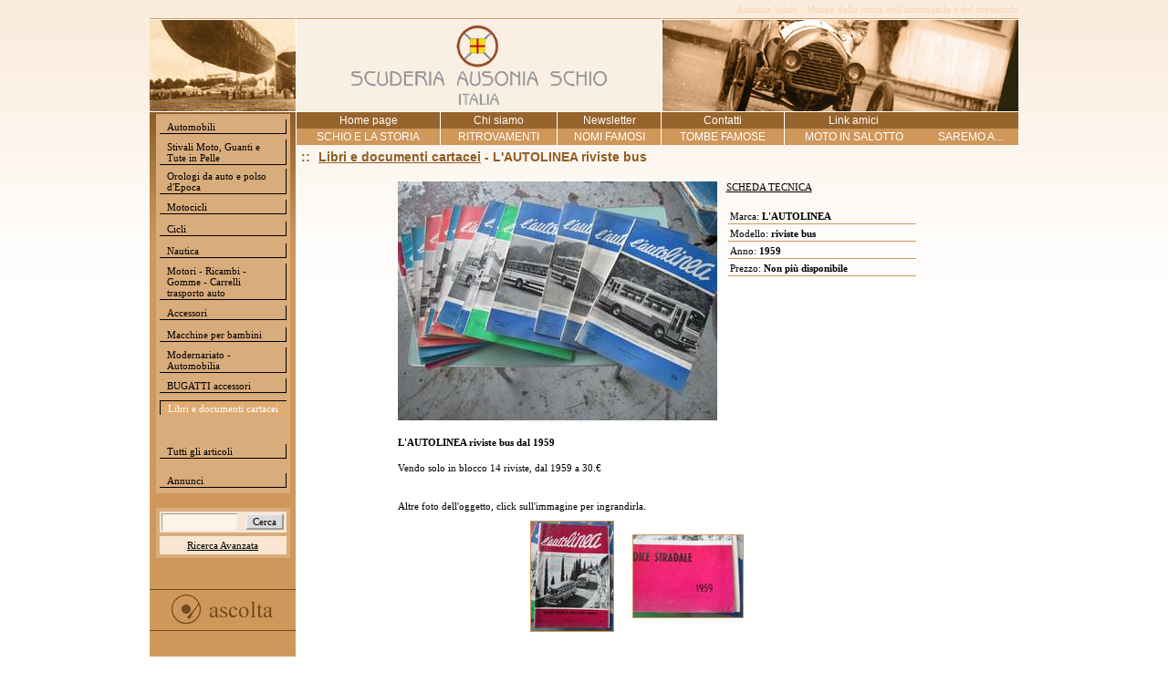

--- FILE ---
content_type: text/html
request_url: http://ausoniaschio.it/veicoli_dett.asp?cat=Libri+e+documenti+cartacei&marca=L%27AUTOLINEA&mod=riviste+bus&prod=954
body_size: 12490
content:


<html>
<head>
<meta http-equiv="Content-Language" content="it">
<meta http-equiv="Content-Type" content="text/html; charset=iso-8859-1">
<title>Libri e documenti cartacei - L&#39;AUTOLINEA riviste bus :: Ausonia Schio - Mercatino dell'auto d'epoca e della moto d'epoca ::</title>
<meta name="description" content="Ausonia schio museum nasce dalla passione di uno scledense per la storia della sua città. A schio infatti e' nato il primo dirigibile italiano, la prima automobile in Italia">
<meta name="keywords" content="Ausonia, Dirigibile, aeronave, aeronave italia, prima aeronave italiana, primo dirigibile italiano, dirigibile italia, dirigibile ausonia, prima auto italiana">

<meta name="robots" content="all">
<meta name="revisit-after" content="10 days">

<link rel="stylesheet" type="text/css" href="ausonia.css">
<script language="JavaScript" src="includes/script.js"></script>
<style type="text/css">@import url('form.css');</style>
</head>

<body>
<table border="0" cellpadding="0" cellspacing="0" width="100%" height="100%" style="background-image: url('images/ausonia_schio.gif'); background-repeat: repeat-x; background-position-y: top">
  <tr>
    <td align="center" valign="top">
    <table border="0" cellspacing="0" width="952" cellpadding="0">
		<tr>
			<td height="20" align="right">
			<h1>Ausonia Schio - Museo della storia dell'automobile e del motociclo</h1>
			</td>
		</tr>
		<tr>
			<td height="103">
			<table border="0" cellpadding="0" cellspacing="0">
	<tr>
		<td width="160"><script language="JavaScript" src="/includes/slideshow.js"></script>
<table border="0" cellpadding="0" cellspacing="0">
<tr>
<td>
<div id="slideshow">
	<img src="/images/slideshow/00.jpg" alt="Dirigibile Ausonia 1911"/>
	<img src="/images/slideshow/01.jpg" alt="Dirigibile Ausonia 1905"/>
	<img src="/images/slideshow/02.jpg" alt="Foto ricordo"/>
	<img src="/images/slideshow/03.jpg" alt="I mezzi"/>
</div>
</td>
</tr>
</table></td>
		<td class="mini" bgcolor="#FFFFFF" width="1">&nbsp;</td>
		<td width="400"><img border="0" src="/images/logo_ausonia_schio.jpg" width="400" height="103" alt="Museo Ausonia - Automobili e motocicli di ogni epoca"></td>
		<td class="mini" bgcolor="#FFFFFF" width="1">&nbsp;</td>
		<td width="390"><img border="0" src="/images/peugeot.jpg" width="390" height="103" alt="1911 Peugeot - A Schio la prima automobile Italiana"></td>
	</tr>
</table>
			</td>
		</tr>
		<tr>
			<td>
			<table border="0" cellpadding="0" cellspacing="0">
				<tr>
					<td width="160" style="background-image: url('images/ausonia.gif'); background-repeat: repeat-x; background-position-y: top" valign="top" align="center" bgcolor="#CF975A"><p>
			<table border="0" cellpadding="0" cellspacing="4" width="92%" bgcolor="#D9AC7B">

	<tr>
		<td height="20"><a class="ausonia-up" href="/veicoli_epoca.asp?cat=Automobili">Automobili</a></td>
	</tr>

	<tr>
		<td height="20"><a class="ausonia-up" href="/veicoli_epoca.asp?cat=Stivali+Moto%2C+Guanti+e+Tute+in+Pelle">Stivali Moto, Guanti e Tute in Pelle</a></td>
	</tr>

	<tr>
		<td height="20"><a class="ausonia-up" href="/veicoli_epoca.asp?cat=Orologi+da+auto+e+polso+d%27Epoca">Orologi da auto e polso d'Epoca</a></td>
	</tr>

	<tr>
		<td height="20"><a class="ausonia-up" href="/veicoli_epoca.asp?cat=Motocicli">Motocicli</a></td>
	</tr>

	<tr>
		<td height="20"><a class="ausonia-up" href="/veicoli_epoca.asp?cat=Cicli">Cicli</a></td>
	</tr>

	<tr>
		<td height="20"><a class="ausonia-up" href="/veicoli_epoca.asp?cat=Nautica">Nautica</a></td>
	</tr>

	<tr>
		<td height="20"><a class="ausonia-up" href="/veicoli_epoca.asp?cat=Motori+%2D+Ricambi+%2D+Gomme+%2D+Carrelli+trasporto+auto">Motori - Ricambi - Gomme - Carrelli trasporto auto</a></td>
	</tr>

	<tr>
		<td height="20"><a class="ausonia-up" href="/veicoli_epoca.asp?cat=Accessori">Accessori</a></td>
	</tr>

	<tr>
		<td height="20"><a class="ausonia-up" href="/veicoli_epoca.asp?cat=Macchine+per+bambini">Macchine per bambini</a></td>
	</tr>

	<tr>
		<td height="20"><a class="ausonia-up" href="/veicoli_epoca.asp?cat=Modernariato+%2D+Automobilia">Modernariato - Automobilia</a></td>
	</tr>

	<tr>
		<td height="20"><a class="ausonia-up" href="/veicoli_epoca.asp?cat=BUGATTI+accessori">BUGATTI accessori</a></td>
	</tr>

	<tr>
		<td height="20"><a class="ausonia-dw" href="/veicoli_epoca.asp?cat=Libri+e+documenti+cartacei">Libri e documenti cartacei</a></td>
	</tr>


	<tr>
		<td height="20">&nbsp;</td>
	</tr>
	<tr>
		<td height="20"><a class="ausonia-up" href="/veicoli.asp">Tutti gli articoli</a></td>
	</tr>
	<tr>
		<td height="1" class="mini">&nbsp;</td>
	</tr>
	<tr>
		<td height="20"><a class="ausonia-up" href="/annunci.asp">Annunci</a></td>
	</tr>	
</table>

					<p>
			&nbsp;<p>
			<form method="get" action="/ricerca.asp" name="SimpleSearch">
<input type="hidden" name="tipo" value="SSrch">
<table border="0" cellpadding="2" cellspacing="4" width="92%" bgcolor="#D9AC7B">
		<tr>
			<td height="20" bgcolor="#F8E6D2" align="center">
		<input type="text" name="TxtSSrch" Value="" size="10" class="cella" >&nbsp;&nbsp; <input type="submit" value="Cerca" class="button"></td>
		</tr>
		<tr>
			<td height="20" bgcolor="#F8E6D2" align="center">
			<a href="/ricerca.asp">Ricerca Avanzata</a></td>
		</tr>
		</table>
</form>
					<p>
			&nbsp;<p>
			<table width="100%" border="0" cellpadding="0" cellspacing="0">
<tr>
		<td height="10" align="center"><br><a href="javascript:MM_openBrWindow('/music.asp','MUSIC','width=150,height=50')"><hr noshade="noshade" size="1" color="#724B21" /><img src="/images/ascolta.gif" alt="ascolta" vspace="0" border="0" id="Image1" onmouseover="MM_swapImage('Image1','','/images/ascolta_over.gif',1)" onmouseout="MM_swapImgRestore()" />
		  <hr noshade="noshade" size="1" color="#724B21" />
		  <br />
		  <br />
	  </a></td>
  </tr>
	<tr>
		<td align="center">
		<a target="_blank" href="http://www.cittadellasperanza.org">
		<img border="0" src="/images/citta_della_speranza.jpg" width="110" height="63" vspace="10" alt="Citt&#65533; della Speranza"></a></td>
	</tr>
	<tr>
		<td align="center"><a target="_blank" href="http://www.bugatticlubitalia.it/">
		<img border="0" src="/images/bugatti.gif" width="42" height="63" hspace="5" vspace="10" alt="BUGATTI Club Italia"></a></td>
	</tr>
	<tr>
		<td align="center"><a target="_blank" href="http://www.historic.it/">
		<img border="0" src="/images/historic.gif" width="100" height="80" hspace="5" vspace="10" alt="Historic Club Schio"></a></td>
	</tr>
	<tr>
		<td align="center">
		<img border="0" src="/images/airshipschio.png" width="120" height="56" alt="Associazione AIRSHIP Schio - Dirigibili nella Storia" vspace="10"></td>
	</tr>
	<tr>
		<td align="center"><a href="http://www.ausoniaschio.it/amici.asp">
		<img border="0" src="/images/roberto_patrignani.gif" alt="ROBERTO PATRIGNANI" vspace="10"></a></td>
	</tr>
	<tr>
		<td align="center"><a href="http://www.ausoniaschio.it/amici.asp">
		<img border="0" src="/images/francopicco.jpg" alt="FRANCO PICCO" vspace="10"></a></td>
	</tr>
</table>
					</td>
					<td class="mini" bgcolor="#FFFFFF" width="1">&nbsp;</td>
					<td width="791" valign="top">
					<table width="100%" border="0" cellspacing="0" cellpadding="0">
  <tr bgcolor="#96642C">
    <td align="center" id="r"><a class="menu-up" href="/index.asp">Home page</a></td>
	<td align="center" id="r"><a class="menu-up" href="/ausonia.asp">Chi siamo</a></td>
	<td align="center" id="r"><a class="menu-up" href="/newsletter.asp">Newsletter</a></td>
	<td align="center" id="r"><a class="menu-up" href="/contatti.asp">Contatti</a></td>
    <td align="center"><a class="menu-up" href="/amici.asp">Link amici</a></td>
    <td align="center">&nbsp;</td>
  </tr>
  <tr  bgcolor="#CF975A">
   <td align="center" id="r"><a class="menu-up" href="/storia_schio.asp">SCHIO E LA STORIA</a></td>
   <td align="center" id="r"><a class="menu-up" href="/ritrovamenti.asp">RITROVAMENTI</a></td>
   <td align="center" id="r"><a class="menu-up" href="/nomi_famosi.asp">NOMI FAMOSI</a></td>
   <td align="center" id="r"><a class="menu-up" href="/tombe_famose.asp">TOMBE FAMOSE</a></td>
   <td align="center"><a class="menu-up" href="/museo_ausonia.asp">MOTO IN SALOTTO</a></td>
   <td align="center"><a class="menu-up" href="/appuntamenti.asp">SAREMO A...</a></td>
  </tr>
</table>
					
					<table border="0" cellpadding="0" cellspacing="0">
						<tr>
							<td width="791" valign="top">
							<h2>:: <a class="link" href="veicoli_epoca.asp?cat=Libri+e+documenti+cartacei&marca=L%27AUTOLINEA&mod=riviste+bus&prod=954" title="Ritorna all'elenco">Libri e documenti cartacei</a> - L'AUTOLINEA riviste bus</h2>
							<p>&nbsp;</p>
							<table align="center" border="0" cellpadding="0" cellspacing="0">
								<tr>
									<td width="350"><img src="upl/articoli/. 001_35.jpg" border="0" alt="L&#39;AUTOLINEA riviste bus dal 1959"></td>
									<td valign="top" width="10">&nbsp;</td>
									<td valign="top" width="210"><u>SCHEDA TECNICA</u><p>&nbsp;</p>
									<table border="0" cellpadding="2" width="100%">

										<tr>
							              <td id="b">Marca:<b> L'AUTOLINEA </b></td>
                						</tr>
										<tr>
							              <td id="b">Modello:<b> riviste bus </b></td>
                						</tr>
										<tr>
							              <td id="b">Anno:<b> 1959 </b></td>
                						</tr>
										<tr>
							              <td id="b">Prezzo:<b> Non più disponibile</b></td>
                						</tr>
									
									</table></td>
								</tr>
							</table>
							<p>&nbsp;</p>
							<table align="center" border="0" cellpadding="0" cellspacing="0" width="570">
								<tr>
									<td class="normj" valign="top"><p><b>L'AUTOLINEA riviste bus dal 1959</b></p>
									<p>&nbsp;</p>
									<p>Vendo solo in blocco 14 riviste, dal 1959 a 30.&euro;</p><p>&nbsp;</p>
									<p>&nbsp;</p>
									</td>
								</tr>
								
								<tr>
									<td class="normj">Altre foto dell'oggetto, 
									click sull'immagine per ingrandirla.</td>
								</tr>
								
								</table>
								
<table border="0" cellpadding="10" cellspacing="0" align="center">
								<tr>
									    <td align="center"><a title="" href="veicoli_gallery.asp?prod=954&nfile=0" onclick="openWindow(this.href,'pop_veicoli','612','550','no');return false"><img border="0" src="upl/articoli/. 002_28_m.jpg" id="trbl"></a></td>
									    <td align="center"><a title="" href="veicoli_gallery.asp?prod=954&nfile=1" onclick="openWindow(this.href,'pop_veicoli','612','550','no');return false"><img border="0" src="upl/articoli/. 003_16_m.jpg" id="trbl"></a></td>
									    <td align="center">&nbsp;</td>
									    <td align="center">&nbsp;</td>
								</tr>

							</table>
								<p>&nbsp;</p>
							</td>
						</tr>
					</table>
					<table align="center" border="0" cellpadding="0" cellspacing="0">
						<tr>
							<!--<td align="center"><a href="segnala_veicolo.asp?prod=954" onclick="aprialcentro(this.href+'&rdr=off','segnala','320','380','no');return false"><img border="0" src="images/segnala.gif" width="71" height="50"><br>Segnala ad un amico</a></td>-->
							<td width="50" align="center">&nbsp;</td>
							<td align="center"><p><a href="informazioni.asp?prod=954" onclick="aprialcentro(this.href+'&rdr=off','segnala','320','360','no');return false"><img border="0" src="images/informazioni.gif" width="68" height="50"><br>	Richiedi informazioni</a></p>
							</td>
						</tr>
					</table>					
					
					
					<p>&nbsp;</p>
					</td>
				</tr>
			</table>
			</td>
		</tr>
		<tr>
			<td class="mini" height="1">
			</td>
		</tr>
		<tr>
			<td><table border="0" cellpadding="0" cellspacing="0">
	<tr>
		<td width="160" id="t" height="25">
		<p>&nbsp;</td>
		<td class="mini" bgcolor="#FFFFFF" width="1">&nbsp;</td>
		<td width="590" id="t" align="center" class="pie">
					© 2007 <b>AUSONIA SCHIO</b>
		&nbsp;All Right Reserved</td>
		<td class="mini" bgcolor="#FFFFFF" width="1">&nbsp;</td>
		<td width="200" id="t" align="right"><a class="wildweb" target="_blank" href="http://www.wildweb.biz">
		... another WildWeb site</a></td>
	</tr>
</table>
			</td>
		</tr>
	</table>
	</td>
  </tr>
</table>
</body>

</html>

--- FILE ---
content_type: text/css
request_url: http://ausoniaschio.it/form.css
body_size: 625
content:
FORM {	margin : 0;}
.cella {	border: 1px inset;	font-family: Tahoma;	font-size: 12px;	background-color: #FEF3E8;}
.cella1 {	border: 1px inset;	font-family: Tahoma;	font-size: 11px;	background-color: #FFFFFF;}
.button {	border: 2px outset;	font-family: Tahoma;	font-size: 11px;	background: #DBDBDB;}
.button1 {	border: 1px outset color: #ff0000;	font-family: Tahoma;	font-size: 11px;	background: #FBF1E6;padding: 1px 5px 1px 5px;}
.button2 {	border: 2px outset;	font-family: Tahoma;	font-size: 10px;	background: #DBDBDB;}
TEXTAREA {	overflow : auto;}
SELECT{	font-family: Tahoma;	font-size: 11px;background:#FFFFFF}

